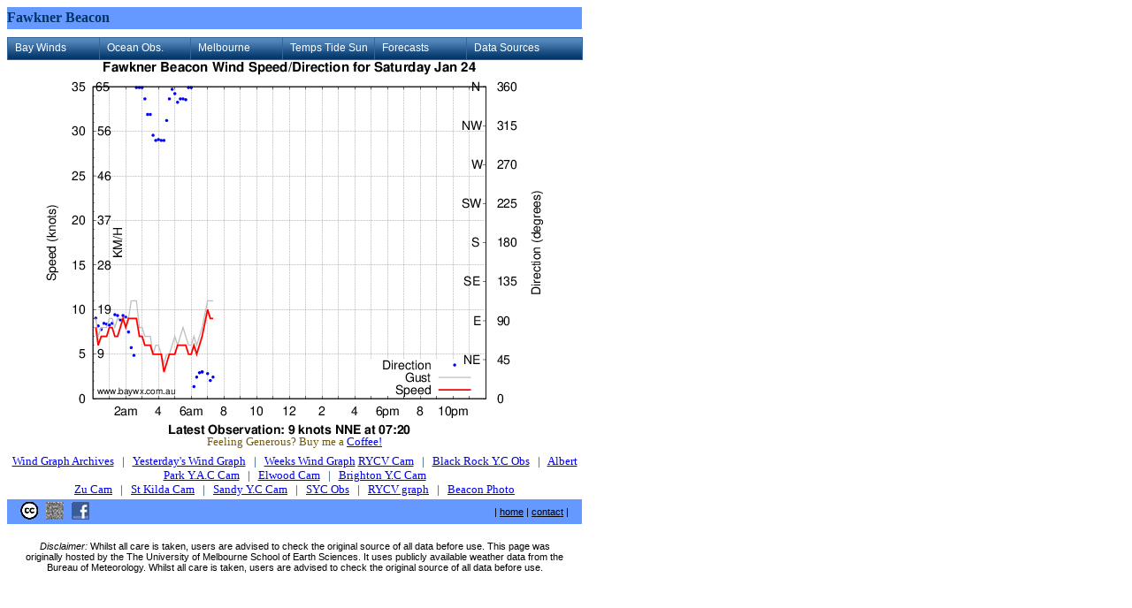

--- FILE ---
content_type: text/html
request_url: http://www.baywx.com.au/fbeacon.html
body_size: 2498
content:
<!DOCTYPE html PUBLIC "-//W3C//DTD HTML 4.01 Transitional//EN">
<html>
<head>
<title>9  NNE  - Fawkner Beacon Real Time Wind Observations
</title>
<link REL="SHORTCUT ICON" href="favicon.ico">
<meta HTTP-EQUIV="no-cache" CONTENT="text/html">
<meta HTTP-EQUIV="Expires" CONTENT="0">
<meta HTTP-EQUIV="no-cache" CONTENT="text/html">
<meta http-equiv="Pragma" content="no-cache">
<meta http-equiv="Refresh" content="300">                                      
<meta name="description" content="Baywinds - Real Time winds at Fawkner Beacon, located in the shipping channel in northern Port Phillip. Data from the Bureau of Meteorology" />
<meta name="keywords" content="baywinds,fawkner beacon,sea temperatures,tides,Port Phillip,Melbourne,weather,climate" />
<meta name="author" content="AB Watkins" />

<link rel="stylesheet" href="menuII.css">

<script language="javascript">

<!--

function ShowStuffInWindow(DaURL,name) {
var ItsTheWindow;
ItsTheWindow=window.open(DaURL,name,
"status,height=650,width=890,location=yes,scrollbars=yes,resizable=yes,toolbar=yes")
if (parseInt(navigator.appVersion) >= 3)
ItsTheWindow.focus();
}

//-->
</script>


<base target="_top">
</head>
<body>
<table width="650" border="0" cellspacing="0" cellpadding="0" summary="">
  <tr bgcolor="#9CCECE" height="25">
    <td bgcolor="#6699FF" class="secondLevelHeading"><strong>
<font size=3 face=Tahoma,Verdana color="#003366">Fawkner Beacon</font>
	 
    </strong></td>
  </tr>
</table><td><p>

<br>
<table width=650>
<!-- <td align="center" bgcolor="#6699FF" class="intd"> -->
<td align="center" bgcolor="white" class="intd">
<!-- img align="center" width=560 height=421 src = "WWW/fbeacon2401260725.png" alt="Fawkner Beacon Wind Graph"> -->
<img align="center" src = "WWW/fbeacon2401260725.png" alt="Fawkner Beacon Wind Graph">
<br>
<!-- <font size=2 face=Tahoma,Verdana  color="#FFFFFF">Feeling Generous? Buy me a <a href = "http://buymeacoffee.com/baywx">Coffee!</a></font></br> -->
<font size=2 face=Tahoma,Verdana  color="#705810">Feeling Generous? Buy me a <a href = "http://buymeacoffee.com/baywx">Coffee!</a></font><br>

</td>
</table> 
<table width=650>
<td>
<center>
<font size=2 face=Tahoma,Verdana color="#003366">
<a href = "javascript:ShowStuffInWindow('graphplot.html')">Wind Graph Archives</a> &nbsp; | &nbsp;
<a href = "javascript:ShowStuffInWindow('north.html')">Yesterday's Wind Graph</a> &nbsp; | &nbsp;
<a href = "javascript:ShowStuffInWindow('fawk_week.html')">Weeks Wind Graph</a> 
 <!-- <a href = "javascript:ShowStuffInWindow('location.html')">Location of Obs.</a> &nbsp; | &nbsp; -->
<a href = "javascript:ShowStuffInWindow('http://www.yachting.org.au/site/yachting/results/rycv/weathercams/cams.html')">RYCV Cam</a> &nbsp; | &nbsp;
 <a href="javascript:ShowStuffInWindow('http://bryc.floatingfloors.com.au/BRYC/page.html')">Black Rock Y.C Obs</a> &nbsp; | &nbsp;
 <a href="javascript:ShowStuffInWindow('http://apyac.org.au/fishing/web_cam')">Albert Park Y.A.C Cam</a> &nbsp; | &nbsp;
 <a href="javascript:ShowStuffInWindow('http://www.elwoodsc.com/esc_webcam.html')">Elwood Cam</a> &nbsp; | &nbsp;
 <a href="javascript:ShowStuffInWindow('http://www.rbyc.org.au/about-us/webcam/')">Brighton Y.C Cam</a>
 <br>
 <!-- <a href = "javascript:ShowStuffInWindow('location.html')">Obs.Location</a> &nbsp; | &nbsp; -->
 <a href="javascript:ShowStuffInWindow('http://www.thezu.com.au/the-zu-webcam')">Zu Cam</a> &nbsp; | &nbsp;
 <a href="javascript:ShowStuffInWindow('https://www.rmys.com.au/live-webcam/')">St Kilda Cam</a> &nbsp; | &nbsp;
 <a href="javascript:ShowStuffInWindow('http://www.syc.com.au/weather/webcam/')">Sandy Y.C Cam</a> &nbsp; | &nbsp;
 <a href="javascript:ShowStuffInWindow('http://www.syc.com.au/weather/')">SYC Obs</a> &nbsp; | &nbsp;
<a href="rycv.html">RYCV graph</a> &nbsp; | &nbsp;
<a href="javascript:ShowStuffInWindow('fbjpg.html')">Beacon Photo</a> 

</font>
</center>

</td>
</table> 
</div>
<!-- Footer -->

<!-- Footer -->
<table summary="" cellpadding="3" cellspacing="0" width="650" border="0">
<tr bgcolor="#4682B4">
	<td align = "left" nowrap bgcolor="#6699FF" class="intd">
<!-- a href="javascript:ShowStuffInWindow('http://s37.sitemeter.com/stats.asp?site=s37baywinds')" target="_top"> <img src="http://s37.sitemeter.com/meter.asp?site=s37baywinds" alt="Site Meter" border="0"/></a> &nbsp; -->
<a href = "javascript:ShowStuffInWindow('http://creativecommons.org/licences/by-nc/3.0/au/')"><img src="ccii.png" alt="Creative Commons Licence" border="0"></a> 
 &nbsp;
<a href = "javascript:ShowStuffInWindow('QR.html')"><img src="QR_tiny.png" alt="QR Code" border="0"></a> 
 &nbsp;
<a href = "http://www.facebook.com/pages/Baywinds/121852357884196" target="_blank"><img src="f_logo_20.jpg" alt="Baywinds facebook site" border="0"></a>

</td>
	<td align="right" bgcolor="#6699FF" class="intd">
	| <a href="http://www.baywx.com.au" class="style1">home</a>
	| <a href="mailto:&#119;&#105;&#110;&#100;&#106;&#117;n&#107;&#121;&#64;&#103;&#109;&#97;i&#108;.&#99;&#111;m?subject=That BayWinds Thingy of Yours..." class="style1">contact</a>
	|
	</td>
</tr>
</table>
<!-- /Footer -->
<!-- /Footer -->
<p>
<table summary="" cellpadding="3" cellspacing="0" width="650" border="0">
<td align="center" bgcolor="white" class="intd">
<em>Disclaimer:</em> Whilst all care is taken, users are advised to check the original source of all data before use.
This page was originally hosted by the The University of Melbourne School of Earth Sciences. It uses publicly available weather data from the Bureau of Meteorology. Whilst all care is taken, users are advised to check the original source of all data before use.

</td>
</table>

<!-- menu script itself. you should not modify this file -->
<script language="JavaScript" src="menuII.js"></script>
<!-- items structure. menu hierarchy and links are stored there -->
<script language="JavaScript" src="menu_items.js"></script>
<!-- files with geometry and styles structures -->
<script language="JavaScript" src="menu_tplII.js"></script>
<script language="JavaScript">
	<!--//
	// Note where menu initialization block is located in HTML document.
	// Don't try to position menu locating menu initialization block in
	// some table cell or other HTML element. Always put it before </body>

	// each menu gets two parameters (see demo files)
	// 1. items structure
	// 2. geometry structure

	new menu (MENU_ITEMS, MENU_TPL);
	// make sure files containing definitions for these variables are linked to the document
	// if you got some javascript error like "MENU_POS is not defined", then you've made syntax
	// error in menu_tpl.js file or that file isn't linked properly.
	
	// also take a look at stylesheets loaded in header in order to set styles
	//-->
</script>

</body>
</html>



--- FILE ---
content_type: text/css
request_url: http://www.baywx.com.au/menuII.css
body_size: 705
content:
/*
 menu styles
 note: not all browsers render styles the same way so try out your style sheet
 in different browsers before publishing
*/

/* level 0 inner */
.m0l0iout {
	font-family: sans-serif, Tahoma, Verdana, Geneva, Arial, Helvetica;
	font-size: 12px;
	text-decoration: none;
	margin: 4px 0 0 8px;
	color: #FFFFFF;
}
.m0l0iover {
	font-family: sans-serif, Tahoma, Verdana, Geneva, Arial, Helvetica;
	font-size: 12px;
	text-decoration: underline;
	margin: 5px 0 0 8px;
	color: #FFFFFF;
}

/* level 0 outer */
.m0l0oout {
	text-decoration : none;
	background-image: url(lev0_bg1.gif);
	border: 1px solid #336699;
	background-color: #2C5F93;
}
.m0l0oover {
	text-decoration : none;
	background-image: url(lev0_bg2.gif);
	background-color: #2C5F93;
	border: 1px solid #336699;
}

/* level 1 inner */
.m0l1iout {
	font-family: sans-serif, Tahoma, Verdana, Geneva, Arial, Helvetica;
	font-size: 12px;
	margin: 4px 0 0 17px;
	color: #FFFFFF;
}
.m0l1iover {
	font-family: sans-serif, Tahoma, Verdana, Geneva, Arial, Helvetica;
	font-size: 12px;
	margin: 4px 0 0 17px;
	color: #FFFFFF;
}

/* level 1 outer */
.m0l1oout {
	text-decoration : none;
	background-color: #5286BB;
	border: 1px solid #336699;
	padding: 0;
}
.m0l1oover {
	text-decoration : none;
	background-color: #1A4D81;
	background-image: url(lev1_arrow.gif);
	background-repeat: no-repeat;
	border: 1px solid #336699;
	padding: 0;
}
.intd { 
        color: #000000; 
	font-family: sans-serif, Tahoma, Verdana; 
	font-size: 11px; 
	padding-left: 15px;
	padding-right: 15px;
}
.intdII { 
        color: #003366; 
	font-family: sans-serif, Tahoma, Verdana; 
	font-size: 13px; 
	padding-left: 15px;
	padding-right: 15px;
}
.maxmin { 
        color: #003366; 
	font-family: sans-serif, Tahoma, Verdana; 
	font-size: 12px; 
	padding-bottom: 7px;
}
.tophead {
        font-family: sans-serif, Tahoma, Verdana;
        font-size: 17px;
	font-weight: 800;
	color: #191970;
        padding-left: 15px;
}
/*  color: #003366; */
h1 {
        font-family: sans-serif, Tahoma, Verdana;
        font-size: 17px;
	font-weight: bold;
	color: #FFFFFF;
	padding: 0;
	margin: 3px;
}
h2 {
        font-family: sans-serif, Tahoma, Verdana;
        font-size: 15px;
	font-weight: bold;
	color: #FFFFFF;
	padding: 0;
	margin: 0;
}
h3 {
        font-family: sans-serif, Tahoma, Verdana;
        font-size: 12px;
	font-weight: bold;
	color: #FFFFFF;
	padding: 0;
	margin: 3px;
}
/* suggested centreing code using div,but doesnt work in chrome
body {
        text-align: center;
        min-width: 760px;
}
.wrapper {
        width: 720px
	margin: 0 auto;
	text-align: left;
}
*/
.style1 {color: #000000}



--- FILE ---
content_type: text/javascript
request_url: http://www.baywx.com.au/menuII.js
body_size: 2851
content:
// Title: Tigra Menu
// Description: Free JavaScript Menu Navigation
// URL: http://www.javascript-menu.com/
// Version: 2.1 (commented source)
// Date: 06/26/2007
// Tech. Support: http://www.softcomplex.com/forum/forumdisplay_29/
// Notes: This script is free. Visit official site for further details.

// --------------------------------------------------------------------------------
// global collection containing all menus on current page
var A_MENUS = [];

// --------------------------------------------------------------------------------
// menu class
function menu (a_items, a_tpl) {

	// browser check
	if (!document.body || !document.body.style)
		return;

	// store items structure
	this.a_config = a_items;

	// store template structure
	this.a_tpl = a_tpl;

	// get menu id
	this.n_id = A_MENUS.length;

	// declare collections
	this.a_index = [];
	this.a_children = [];

	// assigh methods and event handlers
	this.expand      = menu_expand;
	this.collapse    = menu_collapse;

	this.onclick     = menu_onclick;
	this.onmouseout  = menu_onmouseout;
	this.onmouseover = menu_onmouseover;
	this.onmousedown = menu_onmousedown;

	// default level scope description structure 
	this.a_tpl_def = {
		'block_top'  : 16,
		'block_left' : 16,
		'top'        : 20,
		'left'       : 4,
		'width'      : 120,
		'height'     : 22,
		'hide_delay' : 0,
		'expd_delay' : 0,
		'css'        : {
			'inner' : '',
			'outer' : ''
		}
	};
	
	// assign methods and properties required to imulate parent item
	this.getprop = function (s_key) {
		return this.a_tpl_def[s_key];
	};

	this.o_root = this;
	this.n_depth = -1;
	this.n_x = 0;
	this.n_y = 0;

	// 	init items recursively
	for (n_order = 0; n_order < a_items.length; n_order++)
		new menu_item(this, n_order);

	// register self in global collection
	A_MENUS[this.n_id] = this;

	// make root level visible
	for (var n_order = 0; n_order < this.a_children.length; n_order++)
		this.a_children[n_order].e_oelement.style.visibility = 'visible';
}

// --------------------------------------------------------------------------------
function menu_collapse (n_id) {
	// cancel item open delay
	clearTimeout(this.o_showtimer);

	// by default collapse to root level
	var n_tolevel = (n_id ? this.a_index[n_id].n_depth : 0);
	
	// hide all items over the level specified
	for (n_id = 0; n_id < this.a_index.length; n_id++) {
		var o_curritem = this.a_index[n_id];
		if (o_curritem.n_depth > n_tolevel && o_curritem.b_visible) {
			o_curritem.e_oelement.style.visibility = 'hidden';
			o_curritem.b_visible = false;
		}
	}

	// reset current item if mouse has gone out of items
	if (!n_id)
		this.o_current = null;
}

// --------------------------------------------------------------------------------
function menu_expand (n_id) {

	// expand only when mouse is over some menu item
	if (this.o_hidetimer)
		return;

	// lookup current item
	var o_item = this.a_index[n_id];

	// close previously opened items
	if (this.o_current && this.o_current.n_depth >= o_item.n_depth)
		this.collapse(o_item.n_id);
	this.o_current = o_item;

	// exit if there are no children to open
	if (!o_item.a_children)
		return;

	// show direct child items
	for (var n_order = 0; n_order < o_item.a_children.length; n_order++) {
		var o_curritem = o_item.a_children[n_order];
		o_curritem.e_oelement.style.visibility = 'visible';
		o_curritem.b_visible = true;
	}
}

// --------------------------------------------------------------------------------
function menu_onclick (n_id) {
	var o_item = this.a_index[n_id];
	var s_link = o_item.a_config[1];
	if (!s_link)
		return true;
	if (String(s_link).toLowerCase().indexOf('javascript:') == 0)
		return eval(s_link);
	if (o_item.a_config[2] && o_item.a_config[2]['tw'])
		window.open(s_link, o_item.a_config[2]['tw']);
	else
		window.location = s_link;
	return true;
}

// --------------------------------------------------------------------------------
function menu_onmouseout (n_id) {

	// lookup new item's object	
	var o_item = this.a_index[n_id];

	// apply rollout
	o_item.e_oelement.className = o_item.getstyle(0, 0);
	o_item.e_ielement.className = o_item.getstyle(1, 0);
	
	// update status line	
	o_item.upstatus(7);

	// run mouseover timer
	this.o_hidetimer = setTimeout('A_MENUS['+ this.n_id +'].collapse();',
		o_item.getprop('hide_delay'));
}

// --------------------------------------------------------------------------------
function menu_onmouseover (n_id) {

	// cancel mouseoute menu close and item open delay
	clearTimeout(this.o_hidetimer);
	this.o_hidetimer = null;
	clearTimeout(this.o_showtimer);

	// lookup new item's object	
	var o_item = this.a_index[n_id];

	// update status line	
	o_item.upstatus();

	// apply rollover
	o_item.e_oelement.className = o_item.getstyle(0, 1);
	o_item.e_ielement.className = o_item.getstyle(1, 1);
	
	// if onclick open is set then no more actions required
	if (o_item.getprop('expd_delay') < 0)
		return;

	// run expand timer
	this.o_showtimer = setTimeout('A_MENUS['+ this.n_id +'].expand(' + n_id + ');',
		o_item.getprop('expd_delay'));

}

// --------------------------------------------------------------------------------
// called when mouse button is pressed on menu item
// --------------------------------------------------------------------------------
function menu_onmousedown (n_id) {
	
	// lookup new item's object	
	var o_item = this.a_index[n_id];

	// apply mouse down style
	o_item.e_oelement.className = o_item.getstyle(0, 2);
	o_item.e_ielement.className = o_item.getstyle(1, 2);

	this.expand(n_id);
}

// --------------------------------------------------------------------------------
// menu item Class
function menu_item (o_parent, n_order) {

	// store parameters passed to the constructor
	this.n_depth  = o_parent.n_depth + 1;
	this.a_config = o_parent.a_config[n_order + (this.n_depth ? 3 : 0)];

	// return if required parameters are missing
	if (!this.a_config) return;

	// store info from parent item
	this.o_root    = o_parent.o_root;
	this.o_parent  = o_parent;
	this.n_order   = n_order;

	// register in global and parent's collections
	this.n_id = this.o_root.a_index.length;
	this.o_root.a_index[this.n_id] = this;
	o_parent.a_children[n_order] = this;

	// calculate item's coordinates
	var o_root = this.o_root,
		a_tpl  = this.o_root.a_tpl;

	// assign methods
	this.getprop  = mitem_getprop;
	this.getstyle = mitem_getstyle;
	this.upstatus = mitem_upstatus;

	this.n_x = n_order
		? o_parent.a_children[n_order - 1].n_x + this.getprop('left')
		: o_parent.n_x + this.getprop('block_left');

	this.n_y = n_order
		? o_parent.a_children[n_order - 1].n_y + this.getprop('top')
		: o_parent.n_y + this.getprop('block_top');

	// generate item's HMTL
	document.write (
		'<div id="e', o_root.n_id, '_',	this.n_id, 'o" class="', this.getstyle(0, 0), '"', 
		(this.a_config[2] && this.a_config[2]['tt'] ? ' title="' + this.a_config[2]['tt'] + '"' : ''),
		' style="position:absolute;top: ', this.n_y, 'px;left:', this.n_x, 'px;width:',
		this.getprop('width'), 'px;height:', this.getprop('height'), 'px;visibility:hidden;',
		' z-index: ', this.n_depth, ';cursor:', (this.a_config[1] ? 'pointer' : 'default'), '" ',
		'onclick="return A_MENUS[', o_root.n_id, '].onclick(', this.n_id,
		');" onmouseout="A_MENUS[', o_root.n_id, '].onmouseout(', this.n_id,
		');" onmouseover="A_MENUS[', o_root.n_id, '].onmouseover(',
		this.n_id, ');" onmousedown="A_MENUS[', o_root.n_id, '].onmousedown(',
		this.n_id, ');"><div id="e', o_root.n_id, '_',
		this.n_id, 'i" class="' ,this.getstyle(1, 0), '">',
		this.a_config[0], "</div></div>"
	);

	this.e_ielement = document.getElementById('e' + o_root.n_id + '_' + this.n_id + 'i');
	this.e_oelement = document.getElementById('e' + o_root.n_id + '_' + this.n_id + 'o');

	this.b_visible = !this.n_depth;

	// no more initialization if leaf
	if (this.a_config.length < 4)
		return;

	// node specific methods and properties
	this.a_children = [];

	// init downline recursively
	for (var n_order = 0; n_order < this.a_config.length - 3; n_order++)
		new menu_item(this, n_order);
}

// --------------------------------------------------------------------------------
// reads property from template file, inherits from parent level if not found
// ------------------------------------------------------------------------------------------
function mitem_getprop (s_key) {

	// check if value is defined for current level
	var s_value = null,
		a_level = this.o_root.a_tpl[this.n_depth];

	// return value if explicitly defined
	if (a_level)
		s_value = a_level[s_key];

	// request recursively from parent levels if not defined
	return (s_value == null ? this.o_parent.getprop(s_key) : s_value);
}
// --------------------------------------------------------------------------------
// reads property from template file, inherits from parent level if not found
// ------------------------------------------------------------------------------------------
function mitem_getstyle (n_pos, n_state) {

	var a_css = this.getprop('css');
	var a_oclass = a_css[n_pos ? 'inner' : 'outer'];

	// same class for all states	
	if (typeof(a_oclass) == 'string')
		return a_oclass;

	// inherit class from previous state if not explicitly defined
	for (var n_currst = n_state; n_currst >= 0; n_currst--)
		if (a_oclass[n_currst])
			return a_oclass[n_currst];
}

// ------------------------------------------------------------------------------------------
// updates status bar message of the browser
// ------------------------------------------------------------------------------------------
function mitem_upstatus (b_clear) {
	window.setTimeout("window.status=unescape('" + (b_clear
		? ''
		: (this.a_config[2] && this.a_config[2]['sb']
			? escape(this.a_config[2]['sb'])
			: escape(this.a_config[0]) + (this.a_config[1]
				? ' ('+ escape(this.a_config[1]) + ')'
				: ''))) + "')", 10);
}

// --------------------------------------------------------------------------------
// that's all folks


--- FILE ---
content_type: text/javascript
request_url: http://www.baywx.com.au/menu_items.js
body_size: 5452
content:
var MENU_ITEMS = [
        ['Bay Winds', , null,
                ['<img align=top width=16 height=16 border=2 src ="http://www.baywx.com.au/favicon.jpg"> &nbsp; Home', 'http://www.baywx.com.au'],
                ['Baywx Mobile Page (Beta)', 'http://www.baywx.com.au/m'],
                ['Fawkner Beacon', 'http://www.baywx.com.au/fbeacon.html'],
                ['South Channel', 'http://www.baywx.com.au/schan.html'],
                ['Frankston', 'http://www.baywx.com.au/frankston.html'],
                ['Point Wilson', 'http://www.baywx.com.au/wilson.html'],
                ['Cerberus', 'http://www.baywx.com.au/cerberus.html'],
                ['St Kilda Harbour RMYS', 'http://www.baywx.com.au/stk.html'],
                ['Moorabbin AP (Mentone)', 'http://www.baywx.com.au/moorabbin.html'],
                ['Quicklook','http://www.baywx.com.au/quicklook.html'],
                ['GRAPH ARCHIVE',"javascript:ShowStuffInWindow('graphplot.html')"],
                 ['WIND AVERAGES  >> ','http://www.baywx.com.au/fbeacon.JAN.html',null,
                     ['Fawkner Beacon','http://www.baywx.com.au/fbeacon.JAN.html',null,
                     ['January','http://www.baywx.com.au/fbeacon.JAN.html'],
                     ['February','http://www.baywx.com.au/fbeacon.FEB.html'],
                     ['March','http://www.baywx.com.au/fbeacon.MAR.html'],
                     ['April','http://www.baywx.com.au/fbeacon.APR.html'],
                     ['May','http://www.baywx.com.au/fbeacon.MAY.html'],
                     ['June','http://www.baywx.com.au/fbeacon.JUN.html'],
                     ['July','http://www.baywx.com.au/fbeacon.JUL.html'],
                     ['August','http://www.baywx.com.au/fbeacon.AUG.html'],
                     ['September','http://www.baywx.com.au/fbeacon.SEP.html'],
                     ['October','http://www.baywx.com.au/fbeacon.OCT.html'],
                     ['November','http://www.baywx.com.au/fbeacon.NOV.html'],
                     ['December','http://www.baywx.com.au/fbeacon.DEC.html'],
                     ],
                     ['South Channel','http://www.baywx.com.au/southchan.JAN.html',null,
                     ['January','http://www.baywx.com.au/southchan.JAN.html'],
                     ['February','http://www.baywx.com.au/southchan.FEB.html'],
                     ['March','http://www.baywx.com.au/southchan.MAR.html'],
                     ['April','http://www.baywx.com.au/southchan.APR.html'],
                     ['May','http://www.baywx.com.au/southchan.MAY.html'],
                     ['June','http://www.baywx.com.au/southchan.JUN.html'],
                     ['July','http://www.baywx.com.au/southchan.JUL.html'],
                     ['August','http://www.baywx.com.au/southchan.AUG.html'],
                     ['September','http://www.baywx.com.au/southchan.SEP.html'],
                     ['October','http://www.baywx.com.au/southchan.OCT.html'],
                     ['November','http://www.baywx.com.au/southchan.NOV.html'],
                     ['December','http://www.baywx.com.au/southchan.DEC.html'],
                     ],
                     ['Point Wilson','http://www.baywx.com.au/wilsonfile.JAN.html',null,
                     ['January','http://www.baywx.com.au/wilsonfile.JAN.html'],
                     ['February','http://www.baywx.com.au/wilsonfile.FEB.html'],
                     ['March','http://www.baywx.com.au/wilsonfile.MAR.html'],
                     ['April','http://www.baywx.com.au/wilsonfile.APR.html'],
                     ['May','http://www.baywx.com.au/wilsonfile.MAY.html'],
                     ['June','http://www.baywx.com.au/wilsonfile.JUN.html'],
                     ['July','http://www.baywx.com.au/wilsonfile.JUL.html'],
                     ['August','http://www.baywx.com.au/wilsonfile.AUG.html'],
                     ['September','http://www.baywx.com.au/wilsonfile.SEP.html'],
                     ['October','http://www.baywx.com.au/wilsonfile.OCT.html'],
                     ['November','http://www.baywx.com.au/wilsonfile.NOV.html'],
                     ['December','http://www.baywx.com.au/wilsonfile.DEC.html'],
                     ],
                     ['Frankston Beach','http://www.baywx.com.au/frankfile.JAN.html',null,
                     ['January','http://www.baywx.com.au/frankfile.JAN.html'],
                     ['February','http://www.baywx.com.au/frankfile.FEB.html'],
                     ['March','http://www.baywx.com.au/frankfile.MAR.html'],
                     ['April','http://www.baywx.com.au/frankfile.APR.html'],
                     ['May','http://www.baywx.com.au/frankfile.MAY.html'],
                     ['June','http://www.baywx.com.au/frankfile.JUN.html'],
                     ['July','http://www.baywx.com.au/frankfile.JUL.html'],
                     ['August','http://www.baywx.com.au/frankfile.AUG.html'],
                     ['September','http://www.baywx.com.au/frankfile.SEP.html'],
                     ['October','http://www.baywx.com.au/frankfile.OCT.html'],
                     ['November','http://www.baywx.com.au/frankfile.NOV.html'],
                     ['December','http://www.baywx.com.au/frankfile.DEC.html'],
                     ],
                     ['Wilsons Prom','http://www.baywx.com.au/promfile.JAN.html',null,
                     ['January','http://www.baywx.com.au/promfile.JAN.html'],
                     ['February','http://www.baywx.com.au/promfile.FEB.html'],
                     ['March','http://www.baywx.com.au/promfile.MAR.html'],
                     ['April','http://www.baywx.com.au/promfile.APR.html'],
                     ['May','http://www.baywx.com.au/promfile.MAY.html'],
                     ['June','http://www.baywx.com.au/promfile.JUN.html'],
                     ['July','http://www.baywx.com.au/promfile.JUL.html'],
                     ['August','http://www.baywx.com.au/promfile.AUG.html'],
                     ['September','http://www.baywx.com.au/promfile.SEP.html'],
                     ['October','http://www.baywx.com.au/promfile.OCT.html'],
                     ['November','http://www.baywx.com.au/promfile.NOV.html'],
                     ['December','http://www.baywx.com.au/promfile.DEC.html'],
                     ],
                 ],
                ['Shipping', 'ships.html'],
                ['Climate Calendar', "javascript:ShowStuffInWindow('http://www.baywx.com.au/calendar.html')"],
                ],
        ['Ocean Obs.', , null,
                ['Bass Strait Wind Map', 'http://www.baywx.com.au/coast.html'],
                ['Wave Buoy (PoM)',  "javascript:ShowStuffInWindow('https://ports.vic.gov.au/boating-and-events/tides-waves-winds-weather/')"],
                ['Wilsons Prom', 'http://www.baywx.com.au/prom.html'],
                ['Yanakie', 'http://www.baywx.com.au/yanakie.html'],
                ['Pound Creek', 'http://www.baywx.com.au/pcreek.html'],
                ['Aireys Inlet', 'http://www.baywx.com.au/aireys.html'],
                ['Rhyll', 'http://www.baywx.com.au/rhyll.html'],
                ['Geelong Racecourse', 'http://www.baywx.com.au/grovedale.html'],
                ['Cape Otway', 'http://www.baywx.com.au/otway.html'],
                ['Cape Grim (Tas)', 'http://www.baywx.com.au/grim.html'],
                ['Satellite Winds (Global)',  "javascript:ShowStuffInWindow('http://manati.star.nesdis.noaa.gov/datasets/ASCATBData.php')"],
                ['CSIRO Temp Maps', 'http://ocean-grids.csiro.au/avg-sst'],
                ['IMOS Temp Maps', 'http://oceancurrent.imos.org.au/index.php'],
                ],
        ['Melbourne', , null,
                ['City Temperature Graph', 'http://www.baywx.com.au/melbtemp2.html'],
                ['Suburb Temp Graphs >> ',,null,
                     ['All Temperatures', 'http://www.baywx.com.au/melbregion.html'],
                     ['Melbourne Airport', 'http://www.baywx.com.au/airporttemp.html'],
                     ['Avalon', 'http://www.baywx.com.au/avalontemp.html'],
                     ['Cerberus', 'http://www.baywx.com.au/cerberustemp.html'],
                     ['Coldstreamn', 'http://www.baywx.com.au/coldstreamtemp.html'],
                     ['Essendon', 'http://www.baywx.com.au/essendontemp.html'],
                     ['Ferny Creek', 'http://www.baywx.com.au/fernycreektemp.html'],
                     ['Frankston', 'http://www.baywx.com.au/ballamtemp.html'],
                     ['Geelong', 'http://www.baywx.com.au/geelongtemp.html'],
                     ['Laverton', 'http://www.baywx.com.au/lavertontemp.html'],
                     ['Moorabbin', 'http://www.baywx.com.au/moorabbintemp.html'],
                     ['Sooresby', 'http://www.baywx.com.au/scoresbytemp.html'],
                     ['Viewbank', 'http://www.baywx.com.au/viewbanktemp.html'],
                ],

                ['Dewpoint Temperature', 'http://www.baywx.com.au/melbdewtemp.html'],
                ['RADAR NEW', "javascript:ShowStuffInWindow('http://www.bom.gov.au/products/IDR023.shtml')"],
                ['RADAR OLD', "javascript:ShowStuffInWindow('https://reg.bom.gov.au/products/IDR023.loop.shtml')"],
                ['RADAR_Broadmeadows', "javascript:ShowStuffInWindow('http://www.bom.gov.au/products/IDR013.shtml')"],
		['RADAR archive', "javascript:ShowStuffInWindow('http://www.theweatherchaser.com/radar-loop/IDR022-melbourne/')"],
                ['Current Temps Map', 'http://www.baywx.com.au/melbtempnow.html'],
                ['Maximum Temps Map', 'http://www.baywx.com.au/melbtempmax.html'],
                ['Minimum Temps Map', 'http://www.baywx.com.au/melbtempmin.html'],
                ['Maximum Gusts Map', 'http://www.baywx.com.au/melbwindmax.html'],
                ['Mean Temp. Graph', 'http://www.baywx.com.au/melbmeantemp.html'],
                ['Daily Obs. Graph', 'http://www.baywx.com.au/melbmeantempMAXMIN.html'],
                ['Long Term Changes', 'http://www.baywx.com.au/melbavtemps30.html'],
                ['Rainfall Graph','http://www.baywx.com.au/melbrain.html'],
                ['Accum. Rainfall Graph','http://www.baywx.com.au/accum.html'],
                ['Pressure Graph', 'http://www.baywx.com.au/melbpress.html'],
                ['Pollen Graph', 'http://www.baywx.com.au/melbpollen.html'],
                ['Ultra Violet (UV)', 'http://www.baywx.com.au/melbuv.html'],
                ['Todays Observations (Melb)', "javascript:ShowStuffInWindow('http://www.bom.gov.au/products/IDV60900.shtml')"],
                ['Daily Observations (Melb)', "javascript:ShowStuffInWindow('http://www.bom.gov.au/climate/dwo/IDCJDW3033.latest.shtml')"],
                ['Todays Observations (Vic)', "javascript:ShowStuffInWindow('http://www.bom.gov.au/products/IDV60800.shtml')"],
                ['Rain Totals', "javascript:ShowStuffInWindow('http://www.bom.gov.au/vic/flood/port_phillip.shtml')"],
                ['Satellite Rainfall', "javascript:ShowStuffInWindow('https://weather.us/precipitation/australia/satellite-precipitation-24h.html')"],
                ['Satellite Image BoM', "javascript:ShowStuffInWindow('http://satview.bom.gov.au/')"],
                ['Satellite Image Himawari', "javascript:ShowStuffInWindow('https://slider.cira.colostate.edu/?sat=himawari&sec=full_disk&x=11700&y=18488.5&z=5&angle=0&im=12&ts=1&st=0&et=0&speed=130&motion=loop&maps%5Bborders%5D=white&p%5B0%5D=geocolor&opacity%5B0%5D=1&pause=0&slider=-1&hide_controls=0&mouse_draw=0&follow_feature=0&follow_hide=0&s=rammb-slider&draw_color=FFD700&draw_width=6')"],
                ['Satellite Image 1km', "javascript:ShowStuffInWindow('http://realtime2.bsch.com.au/vis_sat2.html?region=melbourne')"],
                ['Satellite Image 250m', "javascript:ShowStuffInWindow('https://earthdata.nasa.gov/labs/worldview/?switch=geographic&products=baselayers,!MODIS_Aqua_CorrectedReflectance_TrueColor,MODIS_Terra_CorrectedReflectance_TrueColor~overlays,sedac_bound&map=140.717773,-41.465332,147.397461,-35.928223')"],
                ['Multi Satsllites', "javascript:ShowStuffInWindow('https://slider.cira.colostate.edu/')"],
                ],
        ['Temps Tide Sun', , null,
                ['Port Phillip Temp Graph', 'http://www.baywx.com.au/temps.html'],
                ['Western Port Temp Graph', 'http://www.baywx.com.au/westtemps.html'],
                ['Waratah Bay Temp Graph', 'http://www.baywx.com.au/sandytemps.html'],
                ['Hobart Temp Graph', 'http://www.baywx.com.au/hobtemps.html'],
                ['Port Phillip Temp Map', 'http://www.baywx.com.au/sst1.html'],
                ['Bass Strait Temp Map', 'http://www.baywx.com.au/sst2.html'],
                ['Tide Graph BoM (St Kilda)', "javascript:ShowStuffInWindow('http://www.bom.gov.au/fwo/IDV67204/IDV67204.586166.plt.shtml')"],
                ['Sunrise/set', 'http://www.baywx.com.au/sunset.html'],
                 ['WEB Cams  >> ',,null,
                     ['Albert Park', "javascript:ShowStuffInWindow('http://apyac.org.au/fishing/web_cam')"],
                     ['Altona', "javascript:ShowStuffInWindow('http://www.coastalwatch.com/camera/cameras_large.aspx?cam=5620&state=VIC&t=5:17:01%20PM&camName=Altona')"],
                     ['Balnarring', "javascript:ShowStuffInWindow('http://websites.sportstg.com/assoc_page.cgi?c=1-9925-0-0-0')"],
                     ['Blairgowrie', "javascript:ShowStuffInWindow('http://www.bys.asn.au/bys-webcam/')"],
                     ['Black Rock', "javascript:ShowStuffInWindow('http://floatingfloors.com.au/BRYC/page.html')"],
                     ['Brighton', "javascript:ShowStuffInWindow('http://www.rbyc.org.au/about-us/webcam/')"],
                     ['Carrum (Patterson River)', "javascript:ShowStuffInWindow('http://webcam.csmbc.asn.au/')"],
                     ['Elwood', "javascript:ShowStuffInWindow('http://www.elwoodsc.com/blog/?p=502')"],
                     ['Flinders', "javascript:ShowStuffInWindow('https://triggerbrothers.com.au/flinders-surfcam/')"],
                     ['FlindersII', "javascript:ShowStuffInWindow('http://www.swellnet.com.au/surfcams/flinders')"],
                     ['Geelong', "javascript:ShowStuffInWindow('http://www.regionalchannels.vic.gov.au/index.php/web-cams/60-camera-2')"],
                     ['Geelong (limeburners)', "javascript:ShowStuffInWindow('http://www.coastalwatch.com/camera/cameras_large.aspx?cam=5630&state=VIC&t=5:16:19%20PM&camName=Geelong%20Limeburners')"],
                     ['Gunnamatta', "javascript:ShowStuffInWindow('https://triggerbrothers.com.au/gunnamatta-surfcam/')"],
                     ['Kite Beach (Zu)', "javascript:ShowStuffInWindow('http://www.thezu.com.au/the-zu-webcam')"],
                     ['Lorne', "javascript:ShowStuffInWindow('http://www.swellnet.com.au/surfcams/lorne')"],
                     ['McCrae', "javascript:ShowStuffInWindow('http://www.triggerbrothers.com.au/surf-cam/mccrae-beachcam/')"],
                     ['Melbourne (Docklands)', "javascript:ShowStuffInWindow('http://webcams.bsch.au.com/timelapse.widescreen.html?cam=melbourne_docklands')"],
                     ['Mornington', "javascript:ShowStuffInWindow('http://www.morningtonyc.com.au/weathercam/')"],
                     ['Mt Martha', "javascript:ShowStuffInWindow('http://www.mmyc.org.au/index.php/weather/current-conditions')"],
                     ['Pines (Shoreham)', "javascript:ShowStuffInWindow('https://triggerbrothers.com.au/pines-surfcam/')"],
                     ['Point Lonsdale', "javascript:ShowStuffInWindow('http://www.portofmelbourne.com/shipping/webcams/ptlon_cam1.asp')"],
                     ['Pt Leo (Crunchies)', "javascript:ShowStuffInWindow('https://triggerbrothers.com.au/point-leo-crunchy-pt/')"],
                     ['Pt Leo (2nd reef)', "javascript:ShowStuffInWindow('https://triggerbrothers.com.au/point-leo-2nd-reef-surfcam/')"],
                     ['Portsea', "javascript:ShowStuffInWindow('http://www.swellnet.com.au/surfcams/portsea')"],
                     ['Ricketts Point Nth', "javascript:ShowStuffInWindow('https://www.revolutionise.com.au/beaumarisyc/club-information/webcam/')"],
                     ['Rye', "javascript:ShowStuffInWindow('https://triggerbrothers.com.au/rye-beachcam/')"],
                     ['Rye Pier', "javascript:ShowStuffInWindow('http://www.ryeweather.com.au/images/ryepier/image.jpg')"],
                     ['Rye Beach', "javascript:ShowStuffInWindow('http://www.ryeweather.com.au/images/ryebeach/image.jpg')"],
                     ['Sandy Point', "javascript:ShowStuffInWindow('http://www.triggerbrothers.com.au/surf-cam/sandy-point-surfcam/')"],
                     ['Sandringham', "javascript:ShowStuffInWindow('http://www.syc.com.au/weather/webcam/')"],
                     ['Sorrento', "javascript:ShowStuffInWindow('http://www.triggerbrothers.com.au/surf-cam/sorrento/')"],
                     ['St Kilda', "javascript:ShowStuffInWindow('http://www.rbyc.yachtingaustralia.com.au/default.asp?Page=3180')"],
                     ['St Kilda Marina', "javascript:ShowStuffInWindow('http://www.stkildaboatsales.com.au/webcam/')"],
                     ['Thirteenth Beach', "javascript:ShowStuffInWindow('http://www.swellnet.com.au/surfcams/13th-beach')"],
                     ['Torquay', "javascript:ShowStuffInWindow('https://triggerbrothers.com.au/torquay-surfcam/')"],
                     ['TorquayII', "javascript:ShowStuffInWindow('http://www.swellnet.com.au/surfcams/torquay')"],
                     ['Williamstown', "javascript:ShowStuffInWindow('http://www.yachtingaustralia.com.au/site/yachting/results/rycv/weathercams/cams.html')"],
                 ],
                 ['Weather Stations  >> ',,null,
                     ['Aspendale', "javascript:ShowStuffInWindow('http://www.dar.csiro.au/weatherwallDB/')"],
                     ['Black Rock', "javascript:ShowStuffInWindow('http://floatingfloors.com.au/BRYC/index.html')"],
                     ['Blairgowrie', "javascript:ShowStuffInWindow('http://www.bys.asn.au/weather-station/')"],
                     ['Balnarring', "javascript:ShowStuffInWindow('http://www.westernport.yachting.org.au/assoc_page.cgi?c=0-9925-0-0-0&sID=311290')"],
                     ['Frankston', "javascript:ShowStuffInWindow('http://www.yachtingaustralia.com.au/site/yachting/results/fyc/weathercam/weathercam.htm')"],
                     ['Geelong', "javascript:ShowStuffInWindow('http://www.regionalchannels.vic.gov.au/index.php/quick-links/tide-guages')"],
                     ['Monash Uni', "javascript:ShowStuffInWindow('http://arts.monash.edu.au/weather/')"],
                     ['Mordialloc', "javascript:ShowStuffInWindow('http://www.mordiallocsc.com.au/weather/')"],
                     ['Mornington', "javascript:ShowStuffInWindow('http://www.yachtingaustralia.com.au/site/yachting/results/morningtonyc/weathertext/WeatherCams.html')"],
                     ['Mount Martha', "javascript:ShowStuffInWindow('http://www.mmyc.org.au/index.php/weather/current-conditions')"],
                     ['Patterson River', "javascript:ShowStuffInWindow('http://www.prmbclub.com.au/Weather.html')"],
                     ['Rye', "javascript:ShowStuffInWindow('http://www.ryeweather.com.au/')"],
                     ['Sandringham', "javascript:ShowStuffInWindow('http://www.syc.com.au/weather/')"],
                     ['Somers', "javascript:ShowStuffInWindow('http://www.yachtingaustralia.com.au/site/yachting/results/somersyc/weather/somers/index.html')"],
                     ['St Andrews', "javascript:ShowStuffInWindow('http://www.windfinder.com/report/st_andrews_beach')"],
                     ['Torquay', "javascript:ShowStuffInWindow('http://torquaysailingclub.org.au/weather.aspx')"],
                     ['Williamstown', "javascript:ShowStuffInWindow('http://www.rycv.asn.au/Weather/viewer.asp')"],
                     ['Wunderground', "javascript:ShowStuffInWindow('http://www.wunderground.com/wundermap/?lat=-38.12699&lon=144.88632&zoom=10&type=ter&units=metric&rad=0&wxsn=1&wxsn.mode=tw&wxsn.pws=1&svr=0&cams=0&sat=0&riv=0&mm=0&hur=0&fire=0&tor=0&ndfd=0&pix=0&dir=0&ads=0&tfk=0&ski=0')"],
                     ['WOW - BoM', "javascript:ShowStuffInWindow('http://bom-wow.metoffice.gov.uk/')"],
                 ],
                     ['Lightning', "javascript:ShowStuffInWindow('http://www.lightningmaps.org/realtime?lang=en')"],
                     ['Lightning2', "javascript:ShowStuffInWindow('http://www.blitzortung.org/Webpages/index.php?lang=en&page_0=22')"],
                ['Emergency Information', 'http://emergency.vic.gov.au/'],
        ],
        ['Forecasts', , null,
                ['BoM Melb Forecast NEW', "javascript:ShowStuffInWindow('http://www.bom.gov.au/products/IDV10450.shtml')"],
                ['BoM Melb Forecast OLD', "javascript:ShowStuffInWindow('https://reg.bom.gov.au/vic/forecasts/melbourne.shtml')"],
                ['BoM Bay Forecast', "javascript:ShowStuffInWindow('http://www.bom.gov.au/cgi-bin/wrap_fwo.pl?IDV10460.txt')"],
                ['BoM Bass Strait Forecast', "javascript:ShowStuffInWindow('http://www.bom.gov.au/products/IDT15123.shtml')"],
                ['Tide Forecast BoM >> ', "javascript:ShowStuffInWindow('http://www.bom.gov.au/australia/tides/#!/vic')", null,
                   ['The Heads', "javascript:ShowStuffInWindow('http://www.bom.gov.au/australia/tides/#!/vic-point-lonsdale')"],
                   ['Melbourne', "javascript:ShowStuffInWindow('http://www.bom.gov.au/australia/tides/#!/vic-melbourne-williamstown')"],
                   ['Mornington', "javascript:ShowStuffInWindow('http://www.bom.gov.au/australia/tides/#!/vic-mornington')"],
                   ['South Channel', "javascript:ShowStuffInWindow('http://www.bom.gov.au/australia/tides/#!/vic-south-channel')"],
                   ['Stony Point', "javascript:ShowStuffInWindow('http://www.bom.gov.au/australia/tides/#!/vic-western-port-stony-point')"],
                   ['Flinders Jetty', "javascript:ShowStuffInWindow('http://www.bom.gov.au/australia/tides/#!/vic-flinders-jetty')"],
                   ['Tooradin', "javascript:ShowStuffInWindow('http://www.bom.gov.au/australia/tides/#!/vic-tooradin')"],
                   ['San Remo', "javascript:ShowStuffInWindow('http://www.bom.gov.au/australia/tides/#!/vic-san-remo')"],
                   ['Portland', "javascript:ShowStuffInWindow('http://www.bom.gov.au/australia/tides/#!/vic-portland')"],
                   ['Apollo Bay', "javascript:ShowStuffInWindow('http://www.bom.gov.au/australia/tides/#!/vic-apollo-bay')"],
                   ['Port Welshpool', "javascript:ShowStuffInWindow('http://www.bom.gov.au/australia/tides/#!/vic-port-welshpool-pier')"],
                   ['', "javascript:ShowStuffInWindow('')"],
                 ],
                ['Current Synoptic Map', "javascript:ShowStuffInWindow('http://www.bom.gov.au/australia/charts/synoptic_col.shtml')"],
                ['7-day BoM Marine Wind', "javascript:ShowStuffInWindow('http://www.bom.gov.au/jsp/marine/wind/index.jsp?state=vic')"],
                ['4-day BoM Synoptic Charts', "javascript:ShowStuffInWindow('http://www.bom.gov.au/products/IDG00073.shtml')"],
                ['7-day BoM Model', "javascript:ShowStuffInWindow('http://www.bom.gov.au/australia/charts/viewer/index.shtml')"],
                ['7-day BoM Meteye', "javascript:ShowStuffInWindow('https://www.bom.gov.au/australia/meteye/')"],
                ['Windyty Streamlines', "http://www.baywx.com.au/windyty.html"],
                ['ECMWF Meteogram >> ', "javascript:ShowStuffInWindow('https://www.yr.no/en/forecast/daily-table/2-2158177/Australia/Victoria/Melbourne/Melbourne')", null,
                   ['Melbourne', "javascript:ShowStuffInWindow('https://www.yr.no/en/details/graph/2-2158177/Australia/Victoria/Melbourne/Melbourne')"],
                   ['South Channel', "javascript:ShowStuffInWindow('https://www.yr.no/en/details/graph/2-2207155/Australia/Victoria/South%20Channel')"],
                   ['Port Phillip', "javascript:ShowStuffInWindow('https://www.yr.no/en/details/graph/2-2152656/Australia/Victoria/Port%20Phillip')"],
                   ['Frankston', "javascript:ShowStuffInWindow('https://www.yr.no/en/details/graph/2-2166144/Australia/Victoria/Frankston/Frankston')"],
                   ['Geelong', "javascript:ShowStuffInWindow('https://www.yr.no/en/details/graph/2-2165798/Australia/Victoria/Greater%20Geelong/Geelong')"],
                   ['<b>10m/s = 20 knots</b>', "javascript:ShowStuffInWindow('http://www.engineeringtoolbox.com/velocity-units-converter-d_1035.html')"],
                   ['', "javascript:ShowStuffInWindow('')"],
                 ],
                ['MultiModel Meteogram >> ', "javascript:ShowStuffInWindow('https://weather.us/forecast/2158177-melbourne/xltrend')", null,
                   ['Melbourne', "javascript:ShowStuffInWindow('https://weather.us/forecast/2158177-melbourne/xltrend')"],
                   ['Flinders', "javascript:ShowStuffInWindow('https://weather.us/forecast/2166453-flinders/xltrend')"],
                   ['Sandy Point', "javascript:ShowStuffInWindow('https://weather.us/forecast/2150253-sandy-point/xltrend')"],
                   ['Torquay', "javascript:ShowStuffInWindow('https://weather.us/forecast/2146218-torquay/xltrend')"],
                   ['Apollo Bayy', "javascript:ShowStuffInWindow('https://weather.us/forecast/2177810-apollo-bay/xltrend')"],
                   ['Sydney', "javascript:ShowStuffInWindow('https://weather.us/forecast/2147714-sydney/xltrend')"],
                   ['Adelaide', "javascript:ShowStuffInWindow('https://weather.us/forecast/2078025-adelaide/xltrend')"],
                   ['Hobart', "javascript:ShowStuffInWindow('https://weather.us/forecast/2163355-hobart/xltrend')"],
                   ['Brisbane', "javascript:ShowStuffInWindow('https://weather.us/forecast/2174003-brisbane/xltrend')"],
                   ['MaxT map', "javascript:ShowStuffInWindow('https://weather.us/model-charts/euro/australia/max-temperature-6h.html')"],
                   ['Wind map', "javascript:ShowStuffInWindow('https://weather.us/model-charts/euro/victoria/gusts-3h.html')"],
                   ['', "javascript:ShowStuffInWindow('')"],
                 ],
                ['BLUElink Ocean Forc', "javascript:ShowStuffInWindow('http://www.bom.gov.au/oceanography/forecasts/idyoc15.shtml?region=15&forecast=1#')"],
                ['Vertical Sounding', "javascript:ShowStuffInWindow('http://slash.dotat.org/cgi-bin/atmos?loc=94866&latest=1')"],
                ['Magic Seaweed >> ', "javascript:ShowStuffInWindow('http://magicseaweed.com/Victoria-Surf-Forecast/46/')", null,
                   ['Anglesea', "javascript:ShowStuffInWindow('http://magicseaweed.com/Anglesea-Surf-Report/523/')"],
                   ['Flinders', "javascript:ShowStuffInWindow('http://magicseaweed.com/Flinders-Beach-Surf-Report/1055/?model=2')"],
                   ['Gunnamatta', "javascript:ShowStuffInWindow('http://magicseaweed.com/Gunnamatta-Surf-Report/535/')"],
                   ['Johanna Beach', "javascript:ShowStuffInWindow('http://magicseaweed.com/Johanna-Surf-Report/520/')"],
                   ['Phillip Island', "javascript:ShowStuffInWindow('http://magicseaweed.com/Phillip-Island-Surf-Report/536/')"],
                   ['Thirteenth Beach', "javascript:ShowStuffInWindow('http://magicseaweed.com/Thirteenth-Beach-Surf-Report/1267/')"],
                   ['Winkipop', "javascript:ShowStuffInWindow('http://magicseaweed.com/Winkipop-Surf-Report/985/')"],
                   ['', "javascript:ShowStuffInWindow('')"],
                 ],
                ['Swellnet', "javascript:ShowStuffInWindow('http://www.swellnet.com/reports/australia/victoria')"],
                ['AUSWave', "javascript:ShowStuffInWindow('http://www.bom.gov.au/australia/charts/viewer/index.shtml?type=sigWaveHgt&tz=AEDT&area=BS&model=WR&chartSubmit=Refresh+View')"],
                ['WATL Rainfall Forecast', "javascript:ShowStuffInWindow('http://www.bom.gov.au/jsp/watl/rainfall/pme.jsp')"],
        ],
        ['Data Sources', , null,
            ['Bureau of Meteorology', 'http://www.bom.gov.au'],
            ['CSIRO Marine + Atmos', 'http://www.cmar.csiro.au'],
            ['Copernicus', 'https://tinyurl.com/yhkmlgj9'],
            ['Royal Yacht Club Vic.', 'http://www.rycv.com.au'],
            ['ARPANSA', 'http://www.arpansa.gov.au/index.htm'],
            ['School of Earth Sciences', 'http://www.earthsci.unimelb.edu.au/'],
            ['Melb Uni. School of Botany', 'http://www.botany.unimelb.edu.au/botany/'],
            ['Baywinds Facebook Page', 'http://www.facebook.com/pages/Baywinds/121852357884196'],
            ['Baywinds Author...', 'https://windjunky.wixsite.com/windjunky'],
        ],
];


--- FILE ---
content_type: text/javascript
request_url: http://www.baywx.com.au/menu_tplII.js
body_size: 623
content:
// level scope settins structure
var MENU_TPL = [
// root level configuration (level 0)
{
	// item sizes
	'height': 24,
	'width': 130,
	// absolute position of the menu on the page (in pixels)
	// with centered content use Tigra Menu PRO or Tigra Menu GOLD
	'block_top':  42,
	'block_left': 8,
	// offsets between items of the same level (in pixels)
	'top':  0,
	'left': 103.7,
	// time delay before menu is hidden after cursor left the menu (in milliseconds)
	'hide_delay': 200,
	// submenu expand delay after the rollover of the parent 
	'expd_delay': 200,
	// names of the CSS classes for the menu elements in different states
	// tag: [normal, hover, mousedown]
	'css' : {
		'outer' : ['m0l0oout', 'm0l0oover'],
		'inner' : ['m0l0iout', 'm0l0iover']
	}
},
// sub-menus configuration (level 1)
// any omitted parameters are inherited from parent level
{
	'height': 24,
	'width': 170,
	// position of the submenu relative to top left corner of the parent item
	'block_top': 25,
	'block_left': 10,
	'top': 23,
	'left': 0,
	'css' : {
		'outer' : ['m0l1oout', 'm0l1oover'],
		'inner' : ['m0l1iout', 'm0l1iover']
	}
},
// sub-sub-menus configuration (level 2)
{
	'block_top': 5,
	'block_left': 160
}
// the depth of the menu is not limited
// make sure there is no comma after the last element
];
